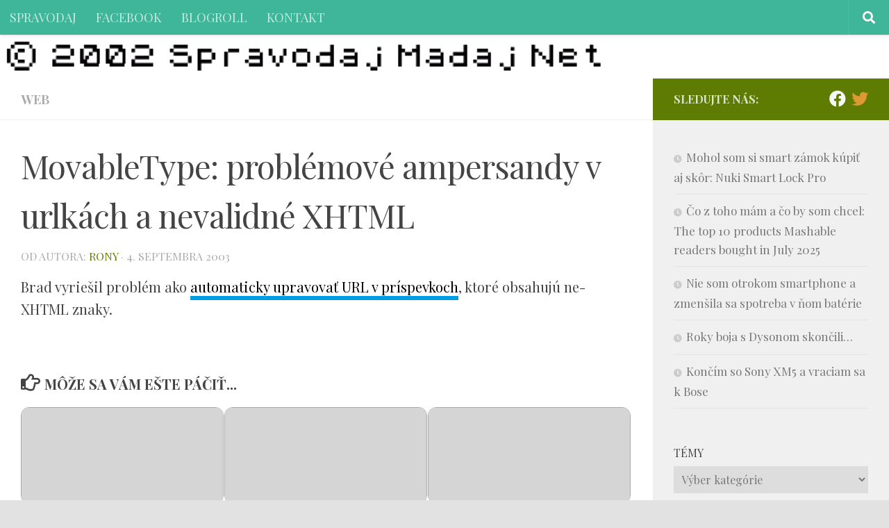

--- FILE ---
content_type: text/html; charset=UTF-8
request_url: https://spravodaj.madaj.net/view.php/2003/09-movabletype-problemove-ampersandy-v-urlkach-a-nevalidne-xhtml
body_size: 53679
content:
<!DOCTYPE html>
<html class="no-js" lang="sk-SK">
<head>
  <meta charset="UTF-8">
  <meta name="viewport" content="width=device-width, initial-scale=1.0">
  <link rel="profile" href="https://gmpg.org/xfn/11" />
  <link rel="pingback" href="https://spravodaj.madaj.net/xmlrpc.php">

  <title>MovableType: problémové ampersandy v urlkách a nevalidné XHTML &#8211; spravodaj</title>
<meta name='robots' content='max-image-preview:large' />
	<style>img:is([sizes="auto" i], [sizes^="auto," i]) { contain-intrinsic-size: 3000px 1500px }</style>
	<script>document.documentElement.className = document.documentElement.className.replace("no-js","js");</script>
<link rel="alternate" type="application/rss+xml" title="RSS kanál: spravodaj &raquo;" href="https://spravodaj.madaj.net/feed" />
<link rel="alternate" type="application/rss+xml" title="RSS kanál komentárov webu spravodaj &raquo;" href="https://spravodaj.madaj.net/comments/feed" />
<link id="hu-user-gfont" href="//fonts.googleapis.com/css?family=Playfair+Display:400,400italic,700&subset=latin,latin-ext" rel="stylesheet" type="text/css"><script>
window._wpemojiSettings = {"baseUrl":"https:\/\/s.w.org\/images\/core\/emoji\/16.0.1\/72x72\/","ext":".png","svgUrl":"https:\/\/s.w.org\/images\/core\/emoji\/16.0.1\/svg\/","svgExt":".svg","source":{"concatemoji":"https:\/\/spravodaj.madaj.net\/wp-includes\/js\/wp-emoji-release.min.js?ver=6.8.3"}};
/*! This file is auto-generated */
!function(s,n){var o,i,e;function c(e){try{var t={supportTests:e,timestamp:(new Date).valueOf()};sessionStorage.setItem(o,JSON.stringify(t))}catch(e){}}function p(e,t,n){e.clearRect(0,0,e.canvas.width,e.canvas.height),e.fillText(t,0,0);var t=new Uint32Array(e.getImageData(0,0,e.canvas.width,e.canvas.height).data),a=(e.clearRect(0,0,e.canvas.width,e.canvas.height),e.fillText(n,0,0),new Uint32Array(e.getImageData(0,0,e.canvas.width,e.canvas.height).data));return t.every(function(e,t){return e===a[t]})}function u(e,t){e.clearRect(0,0,e.canvas.width,e.canvas.height),e.fillText(t,0,0);for(var n=e.getImageData(16,16,1,1),a=0;a<n.data.length;a++)if(0!==n.data[a])return!1;return!0}function f(e,t,n,a){switch(t){case"flag":return n(e,"\ud83c\udff3\ufe0f\u200d\u26a7\ufe0f","\ud83c\udff3\ufe0f\u200b\u26a7\ufe0f")?!1:!n(e,"\ud83c\udde8\ud83c\uddf6","\ud83c\udde8\u200b\ud83c\uddf6")&&!n(e,"\ud83c\udff4\udb40\udc67\udb40\udc62\udb40\udc65\udb40\udc6e\udb40\udc67\udb40\udc7f","\ud83c\udff4\u200b\udb40\udc67\u200b\udb40\udc62\u200b\udb40\udc65\u200b\udb40\udc6e\u200b\udb40\udc67\u200b\udb40\udc7f");case"emoji":return!a(e,"\ud83e\udedf")}return!1}function g(e,t,n,a){var r="undefined"!=typeof WorkerGlobalScope&&self instanceof WorkerGlobalScope?new OffscreenCanvas(300,150):s.createElement("canvas"),o=r.getContext("2d",{willReadFrequently:!0}),i=(o.textBaseline="top",o.font="600 32px Arial",{});return e.forEach(function(e){i[e]=t(o,e,n,a)}),i}function t(e){var t=s.createElement("script");t.src=e,t.defer=!0,s.head.appendChild(t)}"undefined"!=typeof Promise&&(o="wpEmojiSettingsSupports",i=["flag","emoji"],n.supports={everything:!0,everythingExceptFlag:!0},e=new Promise(function(e){s.addEventListener("DOMContentLoaded",e,{once:!0})}),new Promise(function(t){var n=function(){try{var e=JSON.parse(sessionStorage.getItem(o));if("object"==typeof e&&"number"==typeof e.timestamp&&(new Date).valueOf()<e.timestamp+604800&&"object"==typeof e.supportTests)return e.supportTests}catch(e){}return null}();if(!n){if("undefined"!=typeof Worker&&"undefined"!=typeof OffscreenCanvas&&"undefined"!=typeof URL&&URL.createObjectURL&&"undefined"!=typeof Blob)try{var e="postMessage("+g.toString()+"("+[JSON.stringify(i),f.toString(),p.toString(),u.toString()].join(",")+"));",a=new Blob([e],{type:"text/javascript"}),r=new Worker(URL.createObjectURL(a),{name:"wpTestEmojiSupports"});return void(r.onmessage=function(e){c(n=e.data),r.terminate(),t(n)})}catch(e){}c(n=g(i,f,p,u))}t(n)}).then(function(e){for(var t in e)n.supports[t]=e[t],n.supports.everything=n.supports.everything&&n.supports[t],"flag"!==t&&(n.supports.everythingExceptFlag=n.supports.everythingExceptFlag&&n.supports[t]);n.supports.everythingExceptFlag=n.supports.everythingExceptFlag&&!n.supports.flag,n.DOMReady=!1,n.readyCallback=function(){n.DOMReady=!0}}).then(function(){return e}).then(function(){var e;n.supports.everything||(n.readyCallback(),(e=n.source||{}).concatemoji?t(e.concatemoji):e.wpemoji&&e.twemoji&&(t(e.twemoji),t(e.wpemoji)))}))}((window,document),window._wpemojiSettings);
</script>
<style id='wp-emoji-styles-inline-css'>

	img.wp-smiley, img.emoji {
		display: inline !important;
		border: none !important;
		box-shadow: none !important;
		height: 1em !important;
		width: 1em !important;
		margin: 0 0.07em !important;
		vertical-align: -0.1em !important;
		background: none !important;
		padding: 0 !important;
	}
</style>
<link rel='stylesheet' id='wp-block-library-css' href='https://spravodaj.madaj.net/wp-includes/css/dist/block-library/style.min.css?ver=6.8.3' media='all' />
<style id='classic-theme-styles-inline-css'>
/*! This file is auto-generated */
.wp-block-button__link{color:#fff;background-color:#32373c;border-radius:9999px;box-shadow:none;text-decoration:none;padding:calc(.667em + 2px) calc(1.333em + 2px);font-size:1.125em}.wp-block-file__button{background:#32373c;color:#fff;text-decoration:none}
</style>
<style id='global-styles-inline-css'>
:root{--wp--preset--aspect-ratio--square: 1;--wp--preset--aspect-ratio--4-3: 4/3;--wp--preset--aspect-ratio--3-4: 3/4;--wp--preset--aspect-ratio--3-2: 3/2;--wp--preset--aspect-ratio--2-3: 2/3;--wp--preset--aspect-ratio--16-9: 16/9;--wp--preset--aspect-ratio--9-16: 9/16;--wp--preset--color--black: #000000;--wp--preset--color--cyan-bluish-gray: #abb8c3;--wp--preset--color--white: #ffffff;--wp--preset--color--pale-pink: #f78da7;--wp--preset--color--vivid-red: #cf2e2e;--wp--preset--color--luminous-vivid-orange: #ff6900;--wp--preset--color--luminous-vivid-amber: #fcb900;--wp--preset--color--light-green-cyan: #7bdcb5;--wp--preset--color--vivid-green-cyan: #00d084;--wp--preset--color--pale-cyan-blue: #8ed1fc;--wp--preset--color--vivid-cyan-blue: #0693e3;--wp--preset--color--vivid-purple: #9b51e0;--wp--preset--gradient--vivid-cyan-blue-to-vivid-purple: linear-gradient(135deg,rgba(6,147,227,1) 0%,rgb(155,81,224) 100%);--wp--preset--gradient--light-green-cyan-to-vivid-green-cyan: linear-gradient(135deg,rgb(122,220,180) 0%,rgb(0,208,130) 100%);--wp--preset--gradient--luminous-vivid-amber-to-luminous-vivid-orange: linear-gradient(135deg,rgba(252,185,0,1) 0%,rgba(255,105,0,1) 100%);--wp--preset--gradient--luminous-vivid-orange-to-vivid-red: linear-gradient(135deg,rgba(255,105,0,1) 0%,rgb(207,46,46) 100%);--wp--preset--gradient--very-light-gray-to-cyan-bluish-gray: linear-gradient(135deg,rgb(238,238,238) 0%,rgb(169,184,195) 100%);--wp--preset--gradient--cool-to-warm-spectrum: linear-gradient(135deg,rgb(74,234,220) 0%,rgb(151,120,209) 20%,rgb(207,42,186) 40%,rgb(238,44,130) 60%,rgb(251,105,98) 80%,rgb(254,248,76) 100%);--wp--preset--gradient--blush-light-purple: linear-gradient(135deg,rgb(255,206,236) 0%,rgb(152,150,240) 100%);--wp--preset--gradient--blush-bordeaux: linear-gradient(135deg,rgb(254,205,165) 0%,rgb(254,45,45) 50%,rgb(107,0,62) 100%);--wp--preset--gradient--luminous-dusk: linear-gradient(135deg,rgb(255,203,112) 0%,rgb(199,81,192) 50%,rgb(65,88,208) 100%);--wp--preset--gradient--pale-ocean: linear-gradient(135deg,rgb(255,245,203) 0%,rgb(182,227,212) 50%,rgb(51,167,181) 100%);--wp--preset--gradient--electric-grass: linear-gradient(135deg,rgb(202,248,128) 0%,rgb(113,206,126) 100%);--wp--preset--gradient--midnight: linear-gradient(135deg,rgb(2,3,129) 0%,rgb(40,116,252) 100%);--wp--preset--font-size--small: 13px;--wp--preset--font-size--medium: 20px;--wp--preset--font-size--large: 36px;--wp--preset--font-size--x-large: 42px;--wp--preset--spacing--20: 0.44rem;--wp--preset--spacing--30: 0.67rem;--wp--preset--spacing--40: 1rem;--wp--preset--spacing--50: 1.5rem;--wp--preset--spacing--60: 2.25rem;--wp--preset--spacing--70: 3.38rem;--wp--preset--spacing--80: 5.06rem;--wp--preset--shadow--natural: 6px 6px 9px rgba(0, 0, 0, 0.2);--wp--preset--shadow--deep: 12px 12px 50px rgba(0, 0, 0, 0.4);--wp--preset--shadow--sharp: 6px 6px 0px rgba(0, 0, 0, 0.2);--wp--preset--shadow--outlined: 6px 6px 0px -3px rgba(255, 255, 255, 1), 6px 6px rgba(0, 0, 0, 1);--wp--preset--shadow--crisp: 6px 6px 0px rgba(0, 0, 0, 1);}:where(.is-layout-flex){gap: 0.5em;}:where(.is-layout-grid){gap: 0.5em;}body .is-layout-flex{display: flex;}.is-layout-flex{flex-wrap: wrap;align-items: center;}.is-layout-flex > :is(*, div){margin: 0;}body .is-layout-grid{display: grid;}.is-layout-grid > :is(*, div){margin: 0;}:where(.wp-block-columns.is-layout-flex){gap: 2em;}:where(.wp-block-columns.is-layout-grid){gap: 2em;}:where(.wp-block-post-template.is-layout-flex){gap: 1.25em;}:where(.wp-block-post-template.is-layout-grid){gap: 1.25em;}.has-black-color{color: var(--wp--preset--color--black) !important;}.has-cyan-bluish-gray-color{color: var(--wp--preset--color--cyan-bluish-gray) !important;}.has-white-color{color: var(--wp--preset--color--white) !important;}.has-pale-pink-color{color: var(--wp--preset--color--pale-pink) !important;}.has-vivid-red-color{color: var(--wp--preset--color--vivid-red) !important;}.has-luminous-vivid-orange-color{color: var(--wp--preset--color--luminous-vivid-orange) !important;}.has-luminous-vivid-amber-color{color: var(--wp--preset--color--luminous-vivid-amber) !important;}.has-light-green-cyan-color{color: var(--wp--preset--color--light-green-cyan) !important;}.has-vivid-green-cyan-color{color: var(--wp--preset--color--vivid-green-cyan) !important;}.has-pale-cyan-blue-color{color: var(--wp--preset--color--pale-cyan-blue) !important;}.has-vivid-cyan-blue-color{color: var(--wp--preset--color--vivid-cyan-blue) !important;}.has-vivid-purple-color{color: var(--wp--preset--color--vivid-purple) !important;}.has-black-background-color{background-color: var(--wp--preset--color--black) !important;}.has-cyan-bluish-gray-background-color{background-color: var(--wp--preset--color--cyan-bluish-gray) !important;}.has-white-background-color{background-color: var(--wp--preset--color--white) !important;}.has-pale-pink-background-color{background-color: var(--wp--preset--color--pale-pink) !important;}.has-vivid-red-background-color{background-color: var(--wp--preset--color--vivid-red) !important;}.has-luminous-vivid-orange-background-color{background-color: var(--wp--preset--color--luminous-vivid-orange) !important;}.has-luminous-vivid-amber-background-color{background-color: var(--wp--preset--color--luminous-vivid-amber) !important;}.has-light-green-cyan-background-color{background-color: var(--wp--preset--color--light-green-cyan) !important;}.has-vivid-green-cyan-background-color{background-color: var(--wp--preset--color--vivid-green-cyan) !important;}.has-pale-cyan-blue-background-color{background-color: var(--wp--preset--color--pale-cyan-blue) !important;}.has-vivid-cyan-blue-background-color{background-color: var(--wp--preset--color--vivid-cyan-blue) !important;}.has-vivid-purple-background-color{background-color: var(--wp--preset--color--vivid-purple) !important;}.has-black-border-color{border-color: var(--wp--preset--color--black) !important;}.has-cyan-bluish-gray-border-color{border-color: var(--wp--preset--color--cyan-bluish-gray) !important;}.has-white-border-color{border-color: var(--wp--preset--color--white) !important;}.has-pale-pink-border-color{border-color: var(--wp--preset--color--pale-pink) !important;}.has-vivid-red-border-color{border-color: var(--wp--preset--color--vivid-red) !important;}.has-luminous-vivid-orange-border-color{border-color: var(--wp--preset--color--luminous-vivid-orange) !important;}.has-luminous-vivid-amber-border-color{border-color: var(--wp--preset--color--luminous-vivid-amber) !important;}.has-light-green-cyan-border-color{border-color: var(--wp--preset--color--light-green-cyan) !important;}.has-vivid-green-cyan-border-color{border-color: var(--wp--preset--color--vivid-green-cyan) !important;}.has-pale-cyan-blue-border-color{border-color: var(--wp--preset--color--pale-cyan-blue) !important;}.has-vivid-cyan-blue-border-color{border-color: var(--wp--preset--color--vivid-cyan-blue) !important;}.has-vivid-purple-border-color{border-color: var(--wp--preset--color--vivid-purple) !important;}.has-vivid-cyan-blue-to-vivid-purple-gradient-background{background: var(--wp--preset--gradient--vivid-cyan-blue-to-vivid-purple) !important;}.has-light-green-cyan-to-vivid-green-cyan-gradient-background{background: var(--wp--preset--gradient--light-green-cyan-to-vivid-green-cyan) !important;}.has-luminous-vivid-amber-to-luminous-vivid-orange-gradient-background{background: var(--wp--preset--gradient--luminous-vivid-amber-to-luminous-vivid-orange) !important;}.has-luminous-vivid-orange-to-vivid-red-gradient-background{background: var(--wp--preset--gradient--luminous-vivid-orange-to-vivid-red) !important;}.has-very-light-gray-to-cyan-bluish-gray-gradient-background{background: var(--wp--preset--gradient--very-light-gray-to-cyan-bluish-gray) !important;}.has-cool-to-warm-spectrum-gradient-background{background: var(--wp--preset--gradient--cool-to-warm-spectrum) !important;}.has-blush-light-purple-gradient-background{background: var(--wp--preset--gradient--blush-light-purple) !important;}.has-blush-bordeaux-gradient-background{background: var(--wp--preset--gradient--blush-bordeaux) !important;}.has-luminous-dusk-gradient-background{background: var(--wp--preset--gradient--luminous-dusk) !important;}.has-pale-ocean-gradient-background{background: var(--wp--preset--gradient--pale-ocean) !important;}.has-electric-grass-gradient-background{background: var(--wp--preset--gradient--electric-grass) !important;}.has-midnight-gradient-background{background: var(--wp--preset--gradient--midnight) !important;}.has-small-font-size{font-size: var(--wp--preset--font-size--small) !important;}.has-medium-font-size{font-size: var(--wp--preset--font-size--medium) !important;}.has-large-font-size{font-size: var(--wp--preset--font-size--large) !important;}.has-x-large-font-size{font-size: var(--wp--preset--font-size--x-large) !important;}
:where(.wp-block-post-template.is-layout-flex){gap: 1.25em;}:where(.wp-block-post-template.is-layout-grid){gap: 1.25em;}
:where(.wp-block-columns.is-layout-flex){gap: 2em;}:where(.wp-block-columns.is-layout-grid){gap: 2em;}
:root :where(.wp-block-pullquote){font-size: 1.5em;line-height: 1.6;}
</style>
<link rel='stylesheet' id='hueman-main-style-css' href='https://spravodaj.madaj.net/wp-content/themes/hueman/assets/front/css/main.min.css?ver=3.7.27' media='all' />
<style id='hueman-main-style-inline-css'>
body { font-family:'Playfair Display', Arial, sans-serif;font-size:1.13rem }@media only screen and (min-width: 720px) {
        .nav > li { font-size:1.13rem; }
      }::selection { background-color: #5e7c01; }
::-moz-selection { background-color: #5e7c01; }a,a>span.hu-external::after,.themeform label .required,#flexslider-featured .flex-direction-nav .flex-next:hover,#flexslider-featured .flex-direction-nav .flex-prev:hover,.post-hover:hover .post-title a,.post-title a:hover,.sidebar.s1 .post-nav li a:hover i,.content .post-nav li a:hover i,.post-related a:hover,.sidebar.s1 .widget_rss ul li a,#footer .widget_rss ul li a,.sidebar.s1 .widget_calendar a,#footer .widget_calendar a,.sidebar.s1 .alx-tab .tab-item-category a,.sidebar.s1 .alx-posts .post-item-category a,.sidebar.s1 .alx-tab li:hover .tab-item-title a,.sidebar.s1 .alx-tab li:hover .tab-item-comment a,.sidebar.s1 .alx-posts li:hover .post-item-title a,#footer .alx-tab .tab-item-category a,#footer .alx-posts .post-item-category a,#footer .alx-tab li:hover .tab-item-title a,#footer .alx-tab li:hover .tab-item-comment a,#footer .alx-posts li:hover .post-item-title a,.comment-tabs li.active a,.comment-awaiting-moderation,.child-menu a:hover,.child-menu .current_page_item > a,.wp-pagenavi a{ color: #5e7c01; }input[type="submit"],.themeform button[type="submit"],.sidebar.s1 .sidebar-top,.sidebar.s1 .sidebar-toggle,#flexslider-featured .flex-control-nav li a.flex-active,.post-tags a:hover,.sidebar.s1 .widget_calendar caption,#footer .widget_calendar caption,.author-bio .bio-avatar:after,.commentlist li.bypostauthor > .comment-body:after,.commentlist li.comment-author-admin > .comment-body:after{ background-color: #5e7c01; }.post-format .format-container { border-color: #5e7c01; }.sidebar.s1 .alx-tabs-nav li.active a,#footer .alx-tabs-nav li.active a,.comment-tabs li.active a,.wp-pagenavi a:hover,.wp-pagenavi a:active,.wp-pagenavi span.current{ border-bottom-color: #5e7c01!important; }.search-expand,
              #nav-topbar.nav-container { background-color: #3fb599}@media only screen and (min-width: 720px) {
                #nav-topbar .nav ul { background-color: #3fb599; }
              }.is-scrolled #header .nav-container.desktop-sticky,
              .is-scrolled #header .search-expand { background-color: #3fb599; background-color: rgba(63,181,153,0.90) }.is-scrolled .topbar-transparent #nav-topbar.desktop-sticky .nav ul { background-color: #3fb599; background-color: rgba(63,181,153,0.95) }#header { background-color: #ffffff; }
@media only screen and (min-width: 720px) {
  #nav-header .nav ul { background-color: #ffffff; }
}
        #header #nav-mobile { background-color: #3fb599; }.is-scrolled #header #nav-mobile { background-color: #3fb599; background-color: rgba(63,181,153,0.90) }#nav-header.nav-container, #main-header-search .search-expand { background-color: #3fb599; }
@media only screen and (min-width: 720px) {
  #nav-header .nav ul { background-color: #3fb599; }
}
        img { -webkit-border-radius: 6px; border-radius: 6px; }body { background-color: #e3e2e2; }
</style>
<link rel='stylesheet' id='hueman-font-awesome-css' href='https://spravodaj.madaj.net/wp-content/themes/hueman/assets/front/css/font-awesome.min.css?ver=3.7.27' media='all' />
<script src="https://spravodaj.madaj.net/wp-includes/js/jquery/jquery.min.js?ver=3.7.1" id="jquery-core-js"></script>
<script src="https://spravodaj.madaj.net/wp-includes/js/jquery/jquery-migrate.min.js?ver=3.4.1" id="jquery-migrate-js"></script>
<link rel="https://api.w.org/" href="https://spravodaj.madaj.net/wp-json/" /><link rel="alternate" title="JSON" type="application/json" href="https://spravodaj.madaj.net/wp-json/wp/v2/posts/677" /><link rel="EditURI" type="application/rsd+xml" title="RSD" href="https://spravodaj.madaj.net/xmlrpc.php?rsd" />
<meta name="generator" content="WordPress 6.8.3" />
<link rel="canonical" href="https://spravodaj.madaj.net/view.php/2003/09-movabletype-problemove-ampersandy-v-urlkach-a-nevalidne-xhtml" />
<link rel='shortlink' href='https://spravodaj.madaj.net/?p=677' />
<link rel="alternate" title="oEmbed (JSON)" type="application/json+oembed" href="https://spravodaj.madaj.net/wp-json/oembed/1.0/embed?url=https%3A%2F%2Fspravodaj.madaj.net%2Fview.php%2F2003%2F09-movabletype-problemove-ampersandy-v-urlkach-a-nevalidne-xhtml" />
<link rel="alternate" title="oEmbed (XML)" type="text/xml+oembed" href="https://spravodaj.madaj.net/wp-json/oembed/1.0/embed?url=https%3A%2F%2Fspravodaj.madaj.net%2Fview.php%2F2003%2F09-movabletype-problemove-ampersandy-v-urlkach-a-nevalidne-xhtml&#038;format=xml" />
    <link rel="preload" as="font" type="font/woff2" href="https://spravodaj.madaj.net/wp-content/themes/hueman/assets/front/webfonts/fa-brands-400.woff2?v=5.15.2" crossorigin="anonymous"/>
    <link rel="preload" as="font" type="font/woff2" href="https://spravodaj.madaj.net/wp-content/themes/hueman/assets/front/webfonts/fa-regular-400.woff2?v=5.15.2" crossorigin="anonymous"/>
    <link rel="preload" as="font" type="font/woff2" href="https://spravodaj.madaj.net/wp-content/themes/hueman/assets/front/webfonts/fa-solid-900.woff2?v=5.15.2" crossorigin="anonymous"/>
  <!--[if lt IE 9]>
<script src="https://spravodaj.madaj.net/wp-content/themes/hueman/assets/front/js/ie/html5shiv-printshiv.min.js"></script>
<script src="https://spravodaj.madaj.net/wp-content/themes/hueman/assets/front/js/ie/selectivizr.js"></script>
<![endif]-->
<link rel="icon" href="https://spravodaj.madaj.net/wp-content/uploads/2015/08/cropped-spravodaj-logo-32x32.png" sizes="32x32" />
<link rel="icon" href="https://spravodaj.madaj.net/wp-content/uploads/2015/08/cropped-spravodaj-logo-192x192.png" sizes="192x192" />
<link rel="apple-touch-icon" href="https://spravodaj.madaj.net/wp-content/uploads/2015/08/cropped-spravodaj-logo-180x180.png" />
<meta name="msapplication-TileImage" content="https://spravodaj.madaj.net/wp-content/uploads/2015/08/cropped-spravodaj-logo-270x270.png" />
		<style id="wp-custom-css">
			.entry-inner a { text-decoration:none !important; color:#000000; 
	border-bottom: 6px solid #009fe3; }

.entry-inner a:hover {
	color:#009fe3;
	text-decoration:none;
	border-color:#e3e3e3;
	
}

figcaption { color:#eeeeee; 
	background:#000000;
	
	font-family: sans-serif; 
	font-weight:bold;
	padding:0.4em; border:1px dotted black; border-radius:6px; margin-top:-0.4em !important; }


.site-description {
    display: inline-block;
    color: black;
    float: none;
    clear: both !important;
    margin: 0;
    line-height: 1em;
    font-style: normal;
    font-size: 1.3em;
    font-weight: bold;
    background: rgba(255,255,255,0.7);
    border-radius: 4px;
    padding: 0.4em 0.8em;
	position:absolute;
	bottom:8px;
	left:20px;
}

.post-thumbnail a { max-height:148px; aheight: 300px; overflow: hidden; border-radius: 12px; border:1px solid #aaaaaa; display:block; }

@media only screen and (max-width: 719px) {
	.post-thumbnail a { height:100px }
}
@media only screen and (min-width: 479px) and(max-width: 1200px) {
	.post-thumbnail a { height:100px }
	
}

body { color:#444444; }
		</style>
		</head>

<body class="wp-singular post-template-default single single-post postid-677 single-format-standard wp-embed-responsive wp-theme-hueman col-2cl boxed topbar-enabled header-desktop-sticky header-mobile-sticky hu-header-img-natural-height hueman-3-7-27 chrome">
<div id="wrapper">
  <a class="screen-reader-text skip-link" href="#content">Preskočiť na obsah</a>
  
  <header id="header" class="top-menu-mobile-on one-mobile-menu top_menu header-ads-desktop  topbar-transparent has-header-img">
        <nav class="nav-container group mobile-menu mobile-sticky " id="nav-mobile" data-menu-id="header-1">
  <div class="mobile-title-logo-in-header"></div>
        
                    <!-- <div class="ham__navbar-toggler collapsed" aria-expanded="false">
          <div class="ham__navbar-span-wrapper">
            <span class="ham-toggler-menu__span"></span>
          </div>
        </div> -->
        <button class="ham__navbar-toggler-two collapsed" title="Menu" aria-expanded="false">
          <span class="ham__navbar-span-wrapper">
            <span class="line line-1"></span>
            <span class="line line-2"></span>
            <span class="line line-3"></span>
          </span>
        </button>
            
      <div class="nav-text"></div>
      <div class="nav-wrap container">
                  <ul class="nav container-inner group mobile-search">
                            <li>
                  <form role="search" method="get" class="search-form" action="https://spravodaj.madaj.net/">
				<label>
					<span class="screen-reader-text">Hľadať:</span>
					<input type="search" class="search-field" placeholder="Hľadať &hellip;" value="" name="s" />
				</label>
				<input type="submit" class="search-submit" value="Nájdi" />
			</form>                </li>
                      </ul>
                <ul id="menu-hlavne-menu-spravodaj" class="nav container-inner group"><li id="menu-item-5142" class="menu-item menu-item-type-custom menu-item-object-custom menu-item-home menu-item-5142"><a href="http://spravodaj.madaj.net/">SPRAVODAJ</a></li>
<li id="menu-item-5609" class="menu-item menu-item-type-custom menu-item-object-custom menu-item-5609"><a href="http://www.facebook.com/spravodaj/">FACEBOOK</a></li>
<li id="menu-item-5735" class="menu-item menu-item-type-post_type menu-item-object-page menu-item-5735"><a href="https://spravodaj.madaj.net/blogroll">BLOGROLL</a></li>
<li id="menu-item-5143" class="menu-item menu-item-type-post_type menu-item-object-page menu-item-5143"><a href="https://spravodaj.madaj.net/about">KONTAKT</a></li>
</ul>      </div>
</nav><!--/#nav-topbar-->  
        <nav class="nav-container group desktop-menu desktop-sticky " id="nav-topbar" data-menu-id="header-2">
    <div class="nav-text"></div>
  <div class="topbar-toggle-down">
    <i class="fas fa-angle-double-down" aria-hidden="true" data-toggle="down" title="Rozbaliť ponuku"></i>
    <i class="fas fa-angle-double-up" aria-hidden="true" data-toggle="up" title="Zbaliť menu"></i>
  </div>
  <div class="nav-wrap container">
    <ul id="menu-hlavne-menu-spravodaj-1" class="nav container-inner group"><li class="menu-item menu-item-type-custom menu-item-object-custom menu-item-home menu-item-5142"><a href="http://spravodaj.madaj.net/">SPRAVODAJ</a></li>
<li class="menu-item menu-item-type-custom menu-item-object-custom menu-item-5609"><a href="http://www.facebook.com/spravodaj/">FACEBOOK</a></li>
<li class="menu-item menu-item-type-post_type menu-item-object-page menu-item-5735"><a href="https://spravodaj.madaj.net/blogroll">BLOGROLL</a></li>
<li class="menu-item menu-item-type-post_type menu-item-object-page menu-item-5143"><a href="https://spravodaj.madaj.net/about">KONTAKT</a></li>
</ul>  </div>
      <div id="topbar-header-search" class="container">
      <div class="container-inner">
        <button class="toggle-search"><i class="fas fa-search"></i></button>
        <div class="search-expand">
          <div class="search-expand-inner"><form role="search" method="get" class="search-form" action="https://spravodaj.madaj.net/">
				<label>
					<span class="screen-reader-text">Hľadať:</span>
					<input type="search" class="search-field" placeholder="Hľadať &hellip;" value="" name="s" />
				</label>
				<input type="submit" class="search-submit" value="Nájdi" />
			</form></div>
        </div>
      </div><!--/.container-inner-->
    </div><!--/.container-->
  
</nav><!--/#nav-topbar-->  
  <div class="container group">
        <div class="container-inner">

                <div id="header-image-wrap">
              <div class="group hu-pad central-header-zone">
                                        <div class="logo-tagline-group">
                                                                          </div>
                                                  </div>

              <a href="https://spravodaj.madaj.net/" rel="home"><img src="https://spravodaj.madaj.net/wp-content/uploads/2021/10/cropped-spravodaj-sinclair-research-ltd-1.png" width="900" height="44" alt="" class="new-site-image" srcset="https://spravodaj.madaj.net/wp-content/uploads/2021/10/cropped-spravodaj-sinclair-research-ltd-1.png 900w, https://spravodaj.madaj.net/wp-content/uploads/2021/10/cropped-spravodaj-sinclair-research-ltd-1-640x31.png 640w, https://spravodaj.madaj.net/wp-content/uploads/2021/10/cropped-spravodaj-sinclair-research-ltd-1-768x38.png 768w" sizes="(max-width: 900px) 100vw, 900px" decoding="async" /></a>          </div>
      
      
    </div><!--/.container-inner-->
      </div><!--/.container-->

</header><!--/#header-->
  
  <div class="container" id="page">
    <div class="container-inner">
            <div class="main">
        <div class="main-inner group">
          
              <main class="content" id="content">
              <div class="page-title hu-pad group">
          	    		<ul class="meta-single group">
    			<li class="category"><a href="https://spravodaj.madaj.net/view.php/category/web" rel="category tag">WEB</a></li>
    			    		</ul>
            
    </div><!--/.page-title-->
          <div class="hu-pad group">
              <article class="post-677 post type-post status-publish format-standard hentry category-web">
    <div class="post-inner group">

      <h1 class="post-title entry-title">MovableType: problémové ampersandy v urlkách a nevalidné XHTML</h1>
  <p class="post-byline">
       od autora:      <span class="vcard author">
       <span class="fn"><a href="https://spravodaj.madaj.net/view.php/author/rony" title="Autor článku rony" rel="author">rony</a></span>
     </span>
     &middot;
                                            <time class="published" datetime="2003-09-04T00:58:53+01:00">4. septembra 2003</time>
                      </p>

                                
      <div class="clear"></div>

      <div class="entry themeform">
        <div class="entry-inner">
          <p>Brad vyriešil problém ako <a href="http://www.bradchoate.com/askbrad/001366.php">automaticky upravovať URL v príspevkoch</a>, ktoré obsahujú ne-XHTML znaky.</p>
          <nav class="pagination group">
                      </nav><!--/.pagination-->
        </div>

        
        <div class="clear"></div>
      </div><!--/.entry-->

    </div><!--/.post-inner-->
  </article><!--/.post-->

<div class="clear"></div>





<h4 class="heading">
	<i class="far fa-hand-point-right"></i>Môže sa Vám ešte páčiť...</h4>

<ul class="related-posts group">
  		<li class="related post-hover">
		<article class="post-2464 post type-post status-publish format-standard hentry category-web">

			<div class="post-thumbnail">
				<a href="https://spravodaj.madaj.net/view.php/2005/03-prefarbenie-spravodaj-do-trosku-rujnejsich-farieb" class="hu-rel-post-thumb">
					        <svg class="hu-svg-placeholder thumb-medium-empty" id="696fd13f03a78" viewBox="0 0 1792 1792" xmlns="http://www.w3.org/2000/svg"><path d="M928 832q0-14-9-23t-23-9q-66 0-113 47t-47 113q0 14 9 23t23 9 23-9 9-23q0-40 28-68t68-28q14 0 23-9t9-23zm224 130q0 106-75 181t-181 75-181-75-75-181 75-181 181-75 181 75 75 181zm-1024 574h1536v-128h-1536v128zm1152-574q0-159-112.5-271.5t-271.5-112.5-271.5 112.5-112.5 271.5 112.5 271.5 271.5 112.5 271.5-112.5 112.5-271.5zm-1024-642h384v-128h-384v128zm-128 192h1536v-256h-828l-64 128h-644v128zm1664-256v1280q0 53-37.5 90.5t-90.5 37.5h-1536q-53 0-90.5-37.5t-37.5-90.5v-1280q0-53 37.5-90.5t90.5-37.5h1536q53 0 90.5 37.5t37.5 90.5z"/></svg>
         <img class="hu-img-placeholder" src="https://spravodaj.madaj.net/wp-content/themes/hueman/assets/front/img/thumb-medium-empty.png" alt="Prefarbenie Spravodaj do trošku rujnejších farieb" data-hu-post-id="696fd13f03a78" />																			</a>
							</div><!--/.post-thumbnail-->

			<div class="related-inner">

				<h4 class="post-title entry-title">
					<a href="https://spravodaj.madaj.net/view.php/2005/03-prefarbenie-spravodaj-do-trosku-rujnejsich-farieb" rel="bookmark">Prefarbenie Spravodaj do trošku rujnejších farieb</a>
				</h4><!--/.post-title-->

				<div class="post-meta group">
					<p class="post-date">
  <time class="published updated" datetime="2005-03-21 14:59:23">21. marca 2005</time>
</p>

  <p class="post-byline" style="display:none">&nbsp;od autora:     <span class="vcard author">
      <span class="fn"><a href="https://spravodaj.madaj.net/view.php/author/rony" title="Autor článku rony" rel="author">rony</a></span>
    </span> &middot; Published <span class="published">21. marca 2005</span>
      </p>
				</div><!--/.post-meta-->

			</div><!--/.related-inner-->

		</article>
	</li><!--/.related-->
		<li class="related post-hover">
		<article class="post-1639 post type-post status-publish format-standard hentry category-web">

			<div class="post-thumbnail">
				<a href="https://spravodaj.madaj.net/view.php/2004/05-prehled-net-spusteny" class="hu-rel-post-thumb">
					        <svg class="hu-svg-placeholder thumb-medium-empty" id="696fd13f03e9e" viewBox="0 0 1792 1792" xmlns="http://www.w3.org/2000/svg"><path d="M928 832q0-14-9-23t-23-9q-66 0-113 47t-47 113q0 14 9 23t23 9 23-9 9-23q0-40 28-68t68-28q14 0 23-9t9-23zm224 130q0 106-75 181t-181 75-181-75-75-181 75-181 181-75 181 75 75 181zm-1024 574h1536v-128h-1536v128zm1152-574q0-159-112.5-271.5t-271.5-112.5-271.5 112.5-112.5 271.5 112.5 271.5 271.5 112.5 271.5-112.5 112.5-271.5zm-1024-642h384v-128h-384v128zm-128 192h1536v-256h-828l-64 128h-644v128zm1664-256v1280q0 53-37.5 90.5t-90.5 37.5h-1536q-53 0-90.5-37.5t-37.5-90.5v-1280q0-53 37.5-90.5t90.5-37.5h1536q53 0 90.5 37.5t37.5 90.5z"/></svg>
         <img class="hu-img-placeholder" src="https://spravodaj.madaj.net/wp-content/themes/hueman/assets/front/img/thumb-medium-empty.png" alt="prehled.net spustený" data-hu-post-id="696fd13f03e9e" />																			</a>
							</div><!--/.post-thumbnail-->

			<div class="related-inner">

				<h4 class="post-title entry-title">
					<a href="https://spravodaj.madaj.net/view.php/2004/05-prehled-net-spusteny" rel="bookmark">prehled.net spustený</a>
				</h4><!--/.post-title-->

				<div class="post-meta group">
					<p class="post-date">
  <time class="published updated" datetime="2004-05-03 16:46:53">3. mája 2004</time>
</p>

  <p class="post-byline" style="display:none">&nbsp;od autora:     <span class="vcard author">
      <span class="fn"><a href="https://spravodaj.madaj.net/view.php/author/rony" title="Autor článku rony" rel="author">rony</a></span>
    </span> &middot; Published <span class="published">3. mája 2004</span>
      </p>
				</div><!--/.post-meta-->

			</div><!--/.related-inner-->

		</article>
	</li><!--/.related-->
		<li class="related post-hover">
		<article class="post-554 post type-post status-publish format-standard hentry category-web">

			<div class="post-thumbnail">
				<a href="https://spravodaj.madaj.net/view.php/2003/07-zblaznilo-sa-rss-digiwebu-alebo-feedreader" class="hu-rel-post-thumb">
					        <svg class="hu-svg-placeholder thumb-medium-empty" id="696fd13f042a1" viewBox="0 0 1792 1792" xmlns="http://www.w3.org/2000/svg"><path d="M928 832q0-14-9-23t-23-9q-66 0-113 47t-47 113q0 14 9 23t23 9 23-9 9-23q0-40 28-68t68-28q14 0 23-9t9-23zm224 130q0 106-75 181t-181 75-181-75-75-181 75-181 181-75 181 75 75 181zm-1024 574h1536v-128h-1536v128zm1152-574q0-159-112.5-271.5t-271.5-112.5-271.5 112.5-112.5 271.5 112.5 271.5 271.5 112.5 271.5-112.5 112.5-271.5zm-1024-642h384v-128h-384v128zm-128 192h1536v-256h-828l-64 128h-644v128zm1664-256v1280q0 53-37.5 90.5t-90.5 37.5h-1536q-53 0-90.5-37.5t-37.5-90.5v-1280q0-53 37.5-90.5t90.5-37.5h1536q53 0 90.5 37.5t37.5 90.5z"/></svg>
         <img class="hu-img-placeholder" src="https://spravodaj.madaj.net/wp-content/themes/hueman/assets/front/img/thumb-medium-empty.png" alt="Zbláznilo sa RSS Digiwebu alebo FeedReader?" data-hu-post-id="696fd13f042a1" />																			</a>
							</div><!--/.post-thumbnail-->

			<div class="related-inner">

				<h4 class="post-title entry-title">
					<a href="https://spravodaj.madaj.net/view.php/2003/07-zblaznilo-sa-rss-digiwebu-alebo-feedreader" rel="bookmark">Zbláznilo sa RSS Digiwebu alebo FeedReader?</a>
				</h4><!--/.post-title-->

				<div class="post-meta group">
					<p class="post-date">
  <time class="published updated" datetime="2003-07-28 20:12:27">28. júla 2003</time>
</p>

  <p class="post-byline" style="display:none">&nbsp;od autora:     <span class="vcard author">
      <span class="fn"><a href="https://spravodaj.madaj.net/view.php/author/rony" title="Autor článku rony" rel="author">rony</a></span>
    </span> &middot; Published <span class="published">28. júla 2003</span>
      </p>
				</div><!--/.post-meta-->

			</div><!--/.related-inner-->

		</article>
	</li><!--/.related-->
		  
</ul><!--/.post-related-->



<section id="comments" class="themeform">

	
					<!-- comments closed, no comments -->
		
	
	
</section><!--/#comments-->          </div><!--/.hu-pad-->
            </main><!--/.content-->
          

	<div class="sidebar s1 collapsed" data-position="right" data-layout="col-2cl" data-sb-id="s1">

		<button class="sidebar-toggle" title="Rozbaliť bočný panel"><i class="fas sidebar-toggle-arrows"></i></button>

		<div class="sidebar-content">

			           			<div class="sidebar-top group">
                        <p>Sledujte nás:</p>                    <ul class="social-links"><li><a rel="nofollow noopener noreferrer" class="social-tooltip"  title="Facebook" aria-label="Facebook" href="https://www.facebook.com/spravodaj/" target="_blank"  style="color:#f6f7f7"><i class="fab fa-facebook"></i></a></li><li><a rel="nofollow noopener noreferrer" class="social-tooltip"  title="Follow us on Twitter" aria-label="Follow us on Twitter" href="https://twitter.com/spravodaj" target="_blank"  style="color:#dd9933"><i class="fab fa-twitter"></i></a></li></ul>  			</div>
			
			
			
			<div id="block-3" class="widget widget_block widget_recent_entries"><ul class="wp-block-latest-posts__list wp-block-latest-posts"><li><a class="wp-block-latest-posts__post-title" href="https://spravodaj.madaj.net/view.php/2025/08-mohol-som-si-smart-zamok-kupit-aj-skor-nuki-smart-lock-pro">Mohol som si smart zámok kúpiť aj skôr: Nuki Smart Lock Pro</a></li>
<li><a class="wp-block-latest-posts__post-title" href="https://spravodaj.madaj.net/view.php/2025/08-co-z-toho-mam-a-co-by-som-chcel-the-top-10-products-mashable-readers-bought-in-july-2025">Čo z toho mám a čo by som chcel: The top 10 products Mashable readers bought in July 2025</a></li>
<li><a class="wp-block-latest-posts__post-title" href="https://spravodaj.madaj.net/view.php/2025/06-nie-som-otrokom-smartphone-a-zmensila-sa-spotreba-v-nom-baterie">Nie som otrokom smartphone a zmenšila sa spotreba v ňom batérie</a></li>
<li><a class="wp-block-latest-posts__post-title" href="https://spravodaj.madaj.net/view.php/2024/11-roky-boja-s-dysonom-skomcili">Roky boja s Dysonom skončili…</a></li>
<li><a class="wp-block-latest-posts__post-title" href="https://spravodaj.madaj.net/view.php/2024/03-koncim-so-sony-xm5-a-vraciam-sa-k-bose">Končím so Sony XM5 a vraciam sa k Bose</a></li>
</ul></div><div id="categories-9" class="widget widget_categories"><h3 class="widget-title">Témy</h3><form action="https://spravodaj.madaj.net" method="get"><label class="screen-reader-text" for="cat">Témy</label><select  name='cat' id='cat' class='postform'>
	<option value='-1'>Výber kategórie</option>
	<option class="level-0" value="18">APPLE&nbsp;&nbsp;(296)</option>
	<option class="level-0" value="3">BULVAR&nbsp;&nbsp;(971)</option>
	<option class="level-0" value="10">E-MAIL&nbsp;&nbsp;(205)</option>
	<option class="level-0" value="7">F1&nbsp;&nbsp;(137)</option>
	<option class="level-0" value="14">IPHONE&nbsp;&nbsp;(206)</option>
	<option class="level-0" value="11">JOKES&nbsp;&nbsp;(283)</option>
	<option class="level-0" value="12">MOTOROLA&nbsp;&nbsp;(163)</option>
	<option class="level-0" value="8">NOTES&nbsp;&nbsp;(110)</option>
	<option class="level-0" value="6">PDA&nbsp;&nbsp;(583)</option>
	<option class="level-0" value="13">POLITIKA&nbsp;&nbsp;(65)</option>
	<option class="level-0" value="4">SPAM&nbsp;&nbsp;(134)</option>
	<option class="level-0" value="9">TECHIT&nbsp;&nbsp;(1&nbsp;113)</option>
	<option class="level-0" value="17">TO TIE INTERNETY&nbsp;&nbsp;(1)</option>
	<option class="level-0" value="1">Uncategorized&nbsp;&nbsp;(13)</option>
	<option class="level-0" value="5">WEB&nbsp;&nbsp;(1&nbsp;585)</option>
</select>
</form><script>
(function() {
	var dropdown = document.getElementById( "cat" );
	function onCatChange() {
		if ( dropdown.options[ dropdown.selectedIndex ].value > 0 ) {
			dropdown.parentNode.submit();
		}
	}
	dropdown.onchange = onCatChange;
})();
</script>
</div><div id="tag_cloud-4" class="widget widget_tag_cloud"><h3 class="widget-title">TAGY</h3><div class="tagcloud"><a href="https://spravodaj.madaj.net/view.php/tag/acer" class="tag-cloud-link tag-link-38 tag-link-position-1" style="font-size: 9.491124260355pt;" aria-label="acer (2 položky)">acer</a>
<a href="https://spravodaj.madaj.net/view.php/tag/android" class="tag-cloud-link tag-link-41 tag-link-position-2" style="font-size: 15.289940828402pt;" aria-label="android (14 položiek)">android</a>
<a href="https://spravodaj.madaj.net/view.php/tag/apple" class="tag-cloud-link tag-link-55 tag-link-position-3" style="font-size: 10.485207100592pt;" aria-label="apple (3 položky)">apple</a>
<a href="https://spravodaj.madaj.net/view.php/tag/apps" class="tag-cloud-link tag-link-79 tag-link-position-4" style="font-size: 9.491124260355pt;" aria-label="apps (2 položky)">apps</a>
<a href="https://spravodaj.madaj.net/view.php/tag/dell" class="tag-cloud-link tag-link-56 tag-link-position-5" style="font-size: 9.491124260355pt;" aria-label="dell (2 položky)">dell</a>
<a href="https://spravodaj.madaj.net/view.php/tag/desk" class="tag-cloud-link tag-link-61 tag-link-position-6" style="font-size: 8pt;" aria-label="desk (1 položka)">desk</a>
<a href="https://spravodaj.madaj.net/view.php/tag/ebook" class="tag-cloud-link tag-link-31 tag-link-position-7" style="font-size: 11.313609467456pt;" aria-label="ebook (4 položky)">ebook</a>
<a href="https://spravodaj.madaj.net/view.php/tag/fotoaparat" class="tag-cloud-link tag-link-34 tag-link-position-8" style="font-size: 11.976331360947pt;" aria-label="fotoaparát (5 položiek)">fotoaparát</a>
<a href="https://spravodaj.madaj.net/view.php/tag/glosa" class="tag-cloud-link tag-link-43 tag-link-position-9" style="font-size: 10.485207100592pt;" aria-label="glosa (3 položky)">glosa</a>
<a href="https://spravodaj.madaj.net/view.php/tag/historia" class="tag-cloud-link tag-link-27 tag-link-position-10" style="font-size: 19.183431952663pt;" aria-label="história (44 položiek)">história</a>
<a href="https://spravodaj.madaj.net/view.php/tag/ikea" class="tag-cloud-link tag-link-59 tag-link-position-11" style="font-size: 8pt;" aria-label="ikea (1 položka)">ikea</a>
<a href="https://spravodaj.madaj.net/view.php/tag/ipad" class="tag-cloud-link tag-link-51 tag-link-position-12" style="font-size: 10.485207100592pt;" aria-label="ipad (3 položky)">ipad</a>
<a href="https://spravodaj.madaj.net/view.php/tag/iphone" class="tag-cloud-link tag-link-71 tag-link-position-13" style="font-size: 9.491124260355pt;" aria-label="iphone (2 položky)">iphone</a>
<a href="https://spravodaj.madaj.net/view.php/tag/iphone13pro" class="tag-cloud-link tag-link-70 tag-link-position-14" style="font-size: 9.491124260355pt;" aria-label="iPhone13Pro (2 položky)">iPhone13Pro</a>
<a href="https://spravodaj.madaj.net/view.php/tag/irobot" class="tag-cloud-link tag-link-62 tag-link-position-15" style="font-size: 8pt;" aria-label="irobot (1 položka)">irobot</a>
<a href="https://spravodaj.madaj.net/view.php/tag/itunes" class="tag-cloud-link tag-link-44 tag-link-position-16" style="font-size: 8pt;" aria-label="iTunes (1 položka)">iTunes</a>
<a href="https://spravodaj.madaj.net/view.php/tag/keyboard" class="tag-cloud-link tag-link-57 tag-link-position-17" style="font-size: 10.485207100592pt;" aria-label="keyboard (3 položky)">keyboard</a>
<a href="https://spravodaj.madaj.net/view.php/tag/klavesnica" class="tag-cloud-link tag-link-32 tag-link-position-18" style="font-size: 11.976331360947pt;" aria-label="klávesnica (5 položiek)">klávesnica</a>
<a href="https://spravodaj.madaj.net/view.php/tag/kutil" class="tag-cloud-link tag-link-60 tag-link-position-19" style="font-size: 8pt;" aria-label="kutil (1 položka)">kutil</a>
<a href="https://spravodaj.madaj.net/view.php/tag/laptop" class="tag-cloud-link tag-link-36 tag-link-position-20" style="font-size: 13.384615384615pt;" aria-label="laptop (8 položiek)">laptop</a>
<a href="https://spravodaj.madaj.net/view.php/tag/logitech" class="tag-cloud-link tag-link-42 tag-link-position-21" style="font-size: 14.710059171598pt;" aria-label="logitech (12 položiek)">logitech</a>
<a href="https://spravodaj.madaj.net/view.php/tag/mac-mini" class="tag-cloud-link tag-link-54 tag-link-position-22" style="font-size: 8pt;" aria-label="mac mini (1 položka)">mac mini</a>
<a href="https://spravodaj.madaj.net/view.php/tag/mobil" class="tag-cloud-link tag-link-28 tag-link-position-23" style="font-size: 17.609467455621pt;" aria-label="mobil (28 položiek)">mobil</a>
<a href="https://spravodaj.madaj.net/view.php/tag/monitor" class="tag-cloud-link tag-link-22 tag-link-position-24" style="font-size: 12.970414201183pt;" aria-label="monitor (7 položiek)">monitor</a>
<a href="https://spravodaj.madaj.net/view.php/tag/mopovac" class="tag-cloud-link tag-link-65 tag-link-position-25" style="font-size: 8pt;" aria-label="mopovač (1 položka)">mopovač</a>
<a href="https://spravodaj.madaj.net/view.php/tag/motorola-2" class="tag-cloud-link tag-link-29 tag-link-position-26" style="font-size: 9.491124260355pt;" aria-label="motorola (2 položky)">motorola</a>
<a href="https://spravodaj.madaj.net/view.php/tag/mouse" class="tag-cloud-link tag-link-58 tag-link-position-27" style="font-size: 8pt;" aria-label="mouse (1 položka)">mouse</a>
<a href="https://spravodaj.madaj.net/view.php/tag/movie" class="tag-cloud-link tag-link-85 tag-link-position-28" style="font-size: 10.485207100592pt;" aria-label="Movie (3 položky)">Movie</a>
<a href="https://spravodaj.madaj.net/view.php/tag/mys" class="tag-cloud-link tag-link-50 tag-link-position-29" style="font-size: 8pt;" aria-label="myš (1 položka)">myš</a>
<a href="https://spravodaj.madaj.net/view.php/tag/nas" class="tag-cloud-link tag-link-30 tag-link-position-30" style="font-size: 10.485207100592pt;" aria-label="NAS (3 položky)">NAS</a>
<a href="https://spravodaj.madaj.net/view.php/tag/nuki" class="tag-cloud-link tag-link-108 tag-link-position-31" style="font-size: 8pt;" aria-label="nuki (1 položka)">nuki</a>
<a href="https://spravodaj.madaj.net/view.php/tag/navod" class="tag-cloud-link tag-link-35 tag-link-position-32" style="font-size: 11.976331360947pt;" aria-label="návod (5 položiek)">návod</a>
<a href="https://spravodaj.madaj.net/view.php/tag/panasonic" class="tag-cloud-link tag-link-33 tag-link-position-33" style="font-size: 11.313609467456pt;" aria-label="panasonic (4 položky)">panasonic</a>
<a href="https://spravodaj.madaj.net/view.php/tag/podcast" class="tag-cloud-link tag-link-37 tag-link-position-34" style="font-size: 22pt;" aria-label="podcast (96 položiek)">podcast</a>
<a href="https://spravodaj.madaj.net/view.php/tag/recenzia" class="tag-cloud-link tag-link-23 tag-link-position-35" style="font-size: 21.08875739645pt;" aria-label="recenzia (74 položiek)">recenzia</a>
<a href="https://spravodaj.madaj.net/view.php/tag/samsung" class="tag-cloud-link tag-link-21 tag-link-position-36" style="font-size: 18.437869822485pt;" aria-label="samsung (35 položiek)">samsung</a>
<a href="https://spravodaj.madaj.net/view.php/tag/sharepoint" class="tag-cloud-link tag-link-49 tag-link-position-37" style="font-size: 8pt;" aria-label="Sharepoint (1 položka)">Sharepoint</a>
<a href="https://spravodaj.madaj.net/view.php/tag/smart" class="tag-cloud-link tag-link-86 tag-link-position-38" style="font-size: 9.491124260355pt;" aria-label="smart (2 položky)">smart</a>
<a href="https://spravodaj.madaj.net/view.php/tag/sony" class="tag-cloud-link tag-link-52 tag-link-position-39" style="font-size: 8pt;" aria-label="sony (1 položka)">sony</a>
<a href="https://spravodaj.madaj.net/view.php/tag/tablet" class="tag-cloud-link tag-link-24 tag-link-position-40" style="font-size: 14.130177514793pt;" aria-label="tablet (10 položiek)">tablet</a>
<a href="https://spravodaj.madaj.net/view.php/tag/top" class="tag-cloud-link tag-link-25 tag-link-position-41" style="font-size: 20.343195266272pt;" aria-label="top (61 položiek)">top</a>
<a href="https://spravodaj.madaj.net/view.php/tag/ultrabook" class="tag-cloud-link tag-link-39 tag-link-position-42" style="font-size: 13.798816568047pt;" aria-label="ultrabook (9 položiek)">ultrabook</a>
<a href="https://spravodaj.madaj.net/view.php/tag/vacuum" class="tag-cloud-link tag-link-64 tag-link-position-43" style="font-size: 8pt;" aria-label="vacuum (1 položka)">vacuum</a>
<a href="https://spravodaj.madaj.net/view.php/tag/vysavac" class="tag-cloud-link tag-link-26 tag-link-position-44" style="font-size: 9.491124260355pt;" aria-label="vysávač (2 položky)">vysávač</a>
<a href="https://spravodaj.madaj.net/view.php/tag/xiaomi" class="tag-cloud-link tag-link-63 tag-link-position-45" style="font-size: 8pt;" aria-label="xiaomi (1 položka)">xiaomi</a></div>
</div>
		</div><!--/.sidebar-content-->

	</div><!--/.sidebar-->

	

        </div><!--/.main-inner-->
      </div><!--/.main-->
    </div><!--/.container-inner-->
  </div><!--/.container-->
    <footer id="footer">

    
    
        <section class="container" id="footer-widgets">
          <div class="container-inner">

            <div class="hu-pad group">

                                <div class="footer-widget-1 grid one-third ">
                    <div id="search-4" class="widget widget_search"><form role="search" method="get" class="search-form" action="https://spravodaj.madaj.net/">
				<label>
					<span class="screen-reader-text">Hľadať:</span>
					<input type="search" class="search-field" placeholder="Hľadať &hellip;" value="" name="s" />
				</label>
				<input type="submit" class="search-submit" value="Nájdi" />
			</form></div>                  </div>
                                <div class="footer-widget-2 grid one-third ">
                                      </div>
                                <div class="footer-widget-3 grid one-third last">
                                      </div>
              
            </div><!--/.hu-pad-->

          </div><!--/.container-inner-->
        </section><!--/.container-->

    
    
    <section class="container" id="footer-bottom">
      <div class="container-inner">

        <a id="back-to-top" href="#"><i class="fas fa-angle-up"></i></a>

        <div class="hu-pad group">

          <div class="grid one-half">
                        
            <div id="copyright">
                <p>spravodaj &copy; 2026. Všetky práva vyhradené.</p>
            </div><!--/#copyright-->

            
          </div>

          <div class="grid one-half last">
                                          <ul class="social-links"><li><a rel="nofollow noopener noreferrer" class="social-tooltip"  title="Facebook" aria-label="Facebook" href="https://www.facebook.com/spravodaj/" target="_blank"  style="color:#f6f7f7"><i class="fab fa-facebook"></i></a></li><li><a rel="nofollow noopener noreferrer" class="social-tooltip"  title="Follow us on Twitter" aria-label="Follow us on Twitter" href="https://twitter.com/spravodaj" target="_blank"  style="color:#dd9933"><i class="fab fa-twitter"></i></a></li></ul>                                    </div>

        </div><!--/.hu-pad-->

      </div><!--/.container-inner-->
    </section><!--/.container-->

  </footer><!--/#footer-->

</div><!--/#wrapper-->

<script type="speculationrules">
{"prefetch":[{"source":"document","where":{"and":[{"href_matches":"\/*"},{"not":{"href_matches":["\/wp-*.php","\/wp-admin\/*","\/wp-content\/uploads\/*","\/wp-content\/*","\/wp-content\/plugins\/*","\/wp-content\/themes\/hueman\/*","\/*\\?(.+)"]}},{"not":{"selector_matches":"a[rel~=\"nofollow\"]"}},{"not":{"selector_matches":".no-prefetch, .no-prefetch a"}}]},"eagerness":"conservative"}]}
</script>
<script src="https://spravodaj.madaj.net/wp-includes/js/underscore.min.js?ver=1.13.7" id="underscore-js"></script>
<script id="hu-front-scripts-js-extra">
var HUParams = {"_disabled":[],"SmoothScroll":{"Enabled":false,"Options":{"touchpadSupport":false}},"centerAllImg":"1","timerOnScrollAllBrowsers":"1","extLinksStyle":"","extLinksTargetExt":"","extLinksSkipSelectors":{"classes":["btn","button"],"ids":[]},"imgSmartLoadEnabled":"","imgSmartLoadOpts":{"parentSelectors":[".container .content",".post-row",".container .sidebar","#footer","#header-widgets"],"opts":{"excludeImg":[".tc-holder-img"],"fadeIn_options":100,"threshold":0}},"goldenRatio":"1.618","gridGoldenRatioLimit":"350","sbStickyUserSettings":{"desktop":false,"mobile":false},"sidebarOneWidth":"340","sidebarTwoWidth":"260","isWPMobile":"","menuStickyUserSettings":{"desktop":"stick_up","mobile":"stick_up"},"mobileSubmenuExpandOnClick":"1","submenuTogglerIcon":"<i class=\"fas fa-angle-down\"><\/i>","isDevMode":"","ajaxUrl":"https:\/\/spravodaj.madaj.net\/?huajax=1","frontNonce":{"id":"HuFrontNonce","handle":"9e914502ae"},"isWelcomeNoteOn":"","welcomeContent":"","i18n":{"collapsibleExpand":"Rozbali\u0165","collapsibleCollapse":"Zbali\u0165"},"deferFontAwesome":"","fontAwesomeUrl":"https:\/\/spravodaj.madaj.net\/wp-content\/themes\/hueman\/assets\/front\/css\/font-awesome.min.css?3.7.27","mainScriptUrl":"https:\/\/spravodaj.madaj.net\/wp-content\/themes\/hueman\/assets\/front\/js\/scripts.min.js?3.7.27","flexSliderNeeded":"","flexSliderOptions":{"is_rtl":false,"has_touch_support":true,"is_slideshow":true,"slideshow_speed":5000}};
</script>
<script src="https://spravodaj.madaj.net/wp-content/themes/hueman/assets/front/js/scripts.min.js?ver=3.7.27" id="hu-front-scripts-js" defer></script>
<!--[if lt IE 9]>
<script src="https://spravodaj.madaj.net/wp-content/themes/hueman/assets/front/js/ie/respond.js"></script>
<![endif]-->
</body>
</html>